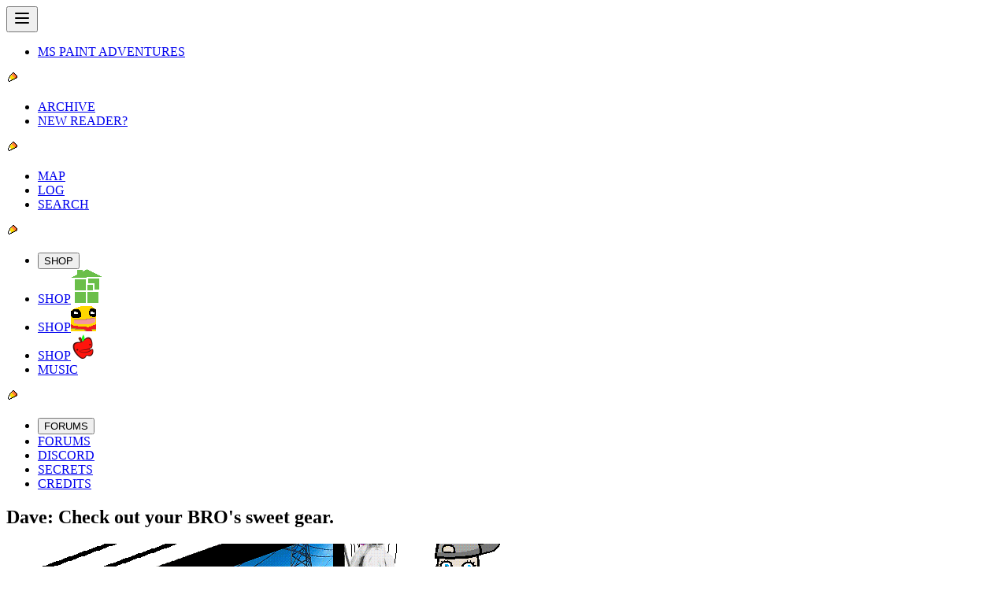

--- FILE ---
content_type: text/javascript; charset=utf-8
request_url: https://homestuck.com/assets/002355HS-BVO-sQql.js
body_size: 153
content:
import{d as l,c as n,o as r,a as t,w as a,e as p,D as u,b as s,a0 as o,a1 as i,T as m,F as d}from"./index-BrWMCGI4.js";const g="/images/hspanels/actTwo/00455_1.gif",f="/images/hspanels/actTwo/00455_2.gif",k=l({__name:"002355HS",setup(c){return(h,e)=>(r(),n(d,null,[t(u,null,{default:a(()=>[...e[0]||(e[0]=[p("Dave: Check out your BRO's sweet gear.",-1)])]),_:1}),t(o,null,{default:a(()=>[...e[1]||(e[1]=[s("img",{src:g,alt:"There's random shit all over the place. A lot of puppets. There's a Kermit the Frog poster on the wall."},null,-1)])]),_:1}),t(o,null,{default:a(()=>[...e[2]||(e[2]=[s("img",{src:f,alt:"Dave walks past the giant poster of dripped out puppets labelled 'HUSTLIN FUZZ' and approaches BRO's computer."},null,-1)])]),_:1}),t(i,null,{default:a(()=>[...e[3]||(e[3]=[s("p",null," Your BRO has so much sweet gear it's hard to keep up with it all sometimes. Here's his computer setup. He's usually got a lot of stuff cooking on here at any given moment. ",-1),s("p",null,"Since he's not around you might as well sneak a peep.",-1)])]),_:1}),t(m,{"next-page-link":"/002356","link-text":"Dave: Look at your brother's computer."})],64))}});export{k as default};
